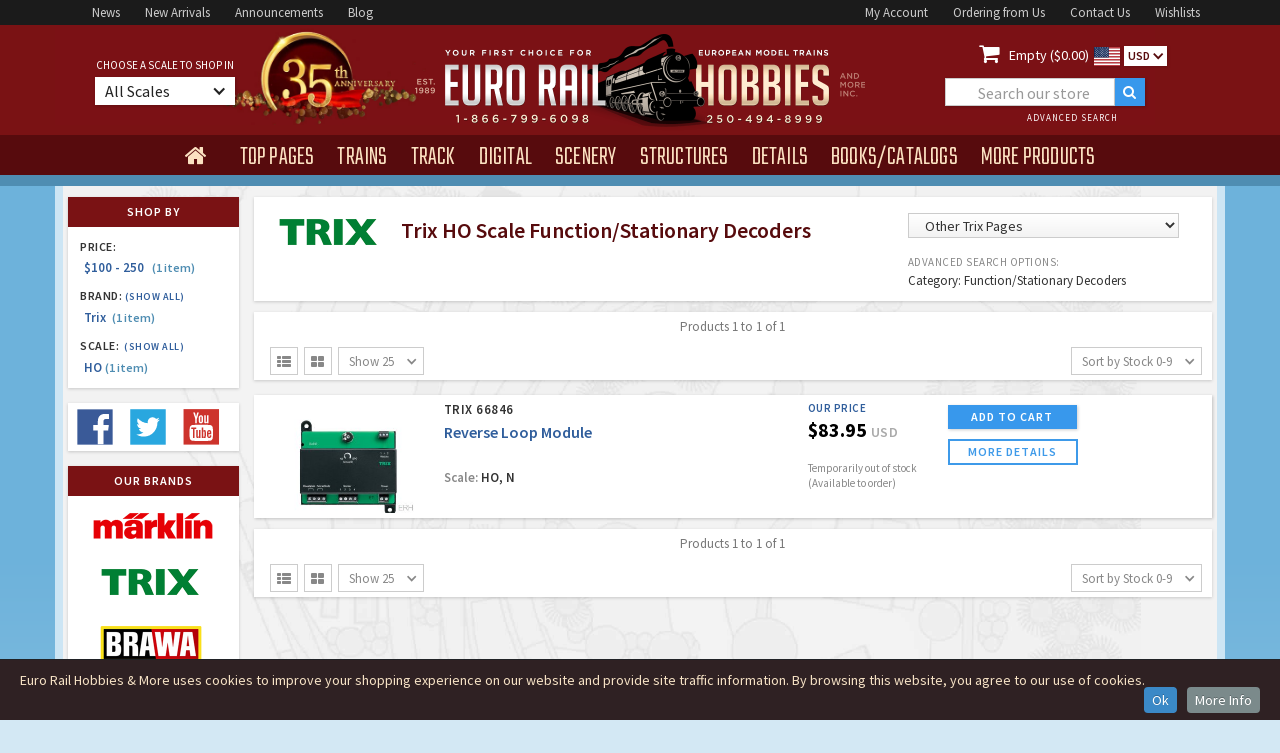

--- FILE ---
content_type: text/html
request_url: https://www.eurorailhobbies.com/products.asp?mn=2&ca=58&sc=HO
body_size: 13565
content:


<!DOCTYPE html>


<html>
<head>
  <meta charset="utf-8">
  <title>Trix HO Scale Function/Stationary Decoders</title>
  <meta content="INDEX,FOLLOW" name="robots" />
  <meta property="og:title" content="Trix HO Scale Function/Stationary Decoders">
  <meta name="viewport" content="width=device-width, initial-scale=1">
  <link rel="shortcut icon" type="image/x-icon" href="/images/erh-2016-favico_image.gif">
  <link rel="apple-touch-icon" href="/images/erh-2016-webclip_image.gif">
  <link rel="stylesheet" type="text/css" href="/css/normalize.css">
  <link rel="stylesheet" type="text/css" href="/css/webflow.css">
  <link rel="stylesheet" type="text/css" href="/css/euro-rail-hobbies-more.webflow.css">
  <link rel="stylesheet" type="text/css" href="/css/jquery-ui.css">

<!-- Google Tag Manager -->
<script>(function(w,d,s,l,i){w[l]=w[l]||[];w[l].push({'gtm.start':
new Date().getTime(),event:'gtm.js'});var f=d.getElementsByTagName(s)[0],
j=d.createElement(s),dl=l!='dataLayer'?'&l='+l:'';j.async=true;j.src=
'https://www.googletagmanager.com/gtm.js?id='+i+dl;f.parentNode.insertBefore(j,f);
})(window,document,'script','dataLayer','GTM-M7P77JF');</script>
<!-- End Google Tag Manager -->

<script src="https://ajax.googleapis.com/ajax/libs/webfont/1.5.18/webfont.js" ></script>
 <script>
    WebFont.load({
      google: {
        families: ["Teko:300,regular,500","Source Sans Pro:200,300,regular,600,700"]
      }
    });
</script>

<script>(function(w,d,t,r,u){var f,n,i;w[u]=w[u]||[],f=function(){var o={ti:"97190383", enableAutoSpaTracking: true};o.q=w[u],w[u]=new UET(o),w[u].push("pageLoad")},n=d.createElement(t),n.src=r,n.async=1,n.onload=n.onreadystatechange=function(){var s=this.readyState;s&&s!=="loaded"&&s!=="complete"||(f(),n.onload=n.onreadystatechange=null)},i=d.getElementsByTagName(t)[0],i.parentNode.insertBefore(n,i)})(window,document,"script","//bat.bing.com/bat.js","uetq");</script>


  <link rel="shortcut icon" type="image/x-icon" href="/images/erh-2016-favico_image.gif">
  <link rel="apple-touch-icon" href="/images/erh-2016-webclip_image.gif">
  <style type="text/css">
	#finderalert {
	font-size: 12px;
	line-height: 14px;
	font-weight: 600;
	color: #dd0000;
	display:none;
	padding:0 0 5px 0;
	margin:0px 15px 9px 15px;
	}
	
	.faceted-nav-showall-link {
	  color: #305e9c;
	  font-size: 10px;
	  font-weight: 600;
	  letter-spacing: 0.5px;
	  text-decoration:none;
	}
	
	.breadcrumb {
		display: inline;
		font-size: 11px;
		color: #0054a6;
		font-weight: 400;
	}
	
	.shand {
		border: 1px solid #6db2db;
		background-color: #fafafa;
		font-size: 12px;
		line-height:18px;
		color: #444;
		font-weight: 400;
		padding:8px;
	}
	
	div.ui-tooltip {
    min-width: 250px;
	}	
	
	strong {font-weight: 600;font-style: normal;}
	  
    @media screen and (min-width: 1200px) {
        .w-container {
          max-width: 1170px;
        }
        .erh-nav-dropdown-toogle {
	        margin-right: 0px;
			margin-bottom: 0px;
			padding: 12px 15px 7px 15px;
		}
		 .era-nav-dropdown-text {
		 font-size: 28px;
		 letter-spacing: 0px;
      	}
      	.nav2-centerblock {
	  	width: 480px;
	  	}
	  	.nav2-leftblock {
	  	width: 340px;
	  	}
	  	.nav2-rightblock {
	  	width: 340px;
	  	}
	  	.era-searchbox1 {
		width: 200px;
		margin-left:25px;
  		}
  		.erh-brand-banner-image {
  		height: 256px;
  		}
  		.erh-navmenu { height:40px;}
    }
 
  @media (max-width: 479px) { .erh-navmenu { height:auto;} }
  </style>
<link rel="stylesheet" type="text/css" href="/css/euro-rail-hobbies-more.webflow.css?v=1.7">
<link rel="stylesheet" href="/js/CookieInfo/css/default.css">

<!-- Google tag (gtag.js) -->
<script async src="https://www.googletagmanager.com/gtag/js?id=AW-1072394777"></script>
<script>
  window.dataLayer = window.dataLayer || [];
  function gtag(){dataLayer.push(arguments);}
  gtag('js', new Date());

  gtag('config', 'AW-1072394777');
</script>

<script>
  gtag('config', 'AW-1072394777/TOd1CMT_6s8aEJnkrf8D', {
    'phone_conversion_number': '1-866-799-6098'
  });
</script>

</head>
<body class="body-erh">
<!-- Google Tag Manager (noscript) -->
<noscript><iframe src="https://www.googletagmanager.com/ns.html?id=GTM-M7P77JF"
height="0" width="0" style="display:none;visibility:hidden"></iframe></noscript>
<!-- End Google Tag Manager (noscript) -->
  <div class="w-section nav1-bar">
    <div class="w-container nav1-container">
      <div class="nav1-leftblock"><a href="/news.asp" class="nav1-link">News</a><a href="/arrivals.asp" class="nav1-link">New&nbsp;Arrivals</a><a href="/newitems.asp" class="nav1-link">Announcements</a><a target="_blank" rel="nofollow noopener noreferrer"  href="http://blog.eurorailhobbies.com" class="nav1-link">Blog</a>
      </div>
      <div class="nav1-rightblock"><a href="/account-login.asp" class="nav1-link">My&nbsp;Account</a><a href="/ordering.asp" class="nav1-link">Ordering&nbsp;from&nbsp;Us</a><a href="/contactus.asp" class="nav1-link">Contact&nbsp;Us</a><a href="/wishlist-start.asp" class="nav1-link">Wishlists</a>
      </div>
    </div>
  </div>
  <div class="w-section nav2-bar">
    <div class="w-container nav2-container a-35">
      <div class="nav2-leftblock">
          <div class="nav2-leftblock-content">
              <div class="era-choose-label">choose a scale to shop in</div>
                <div data-delay="0" data-hover="1" class="w-dropdown erh-choose-dropdown">
                  <div class="w-dropdown-toggle erh-choose-dropdown-toggle">
                    <div class="erh-choose-dropdown-text">All Scales</div>
                    <div class="w-icon-dropdown-toggle erh-choose-icon"></div>
                  </div>
                  <nav data-ix="dropdown-animation" class="w-dropdown-list erh-choose-dropdown-list">
                    <div class="erg-scale-trigger"><a rel="nofollow" href="/products.asp?mn=2&ca=58&sc=HO&selectscale=All" class="erh-scale-link scaletop">Show all Scale Products</a></div>
                    <div class="erg-scale-trigger"><a rel="nofollow" href="/products.asp?mn=2&ca=58&sc=HO&selectscale=Z" class="erh-scale-link">Z Scale</a><div class="erh-icon-div"><img width="11" src="/images/erh-ice-icon.svg" class="erh-scale-icon" alt="Z Scale"></div><div class="erh-scale-icontext">1/220</div></div>
                    <div class="erg-scale-trigger"><a rel="nofollow" href="/products.asp?mn=2&ca=58&sc=HO&selectscale=N" class="erh-scale-link">N Scale</a><div class="erh-icon-div"><img width="13" src="/images/erh-ice-icon.svg" class="erh-scale-icon" alt="N Scale"></div><div class="erh-scale-icontext">1/160</div></div>
                    <div class="erg-scale-trigger"><a rel="nofollow" href="/products.asp?mn=2&ca=58&sc=HO&selectscale=TT" class="erh-scale-link">TT Scale</a><div class="erh-icon-div"><img width="15" src="/images/erh-ice-icon.svg" class="erh-scale-icon" alt="TT Scale"></div><div class="erh-scale-icontext">1/120</div></div>
                    <div class="erg-scale-trigger"><a rel="nofollow" href="/products.asp?mn=2&ca=58&sc=HO&selectscale=HO" class="erh-scale-link">HO Scale</a><div class="erh-icon-div"><img width="18" src="/images/erh-ice-icon.svg" class="erh-scale-icon" alt="HO Scale"></div><div class="erh-scale-icontext">1/87</div></div>
                    <div class="erg-scale-trigger"><a rel="nofollow" href="/products.asp?mn=2&ca=58&sc=HO&selectscale=O" class="erh-scale-link">O Scale</a><div class="erh-icon-div"><img width="22" src="/images/erh-ice-icon.svg" class="erh-scale-icon" alt="O Scale"></div><div class="erh-scale-icontext">1/45</div></div>
                    <div class="erg-scale-trigger"><a rel="nofollow" href="/products.asp?mn=2&ca=58&sc=HO&selectscale=G" class="erh-scale-link">G Scale</a><div class="erh-icon-div"><img width="25" src="/images/erh-ice-icon.svg" class="erh-scale-icon" alt="G Scale"></div><div class="erh-scale-icontext">1/22.5</div></div>
                    <div class="erg-scale-trigger"><a rel="nofollow" href="/products.asp?mn=2&ca=58&sc=HO&selectscale=1" class="erh-scale-link">1-Gauge</a><div class="erh-icon-div"><img width="25" src="/images/erh-ice-icon.svg" class="erh-scale-icon" alt="1 Gauge"></div><div class="erh-scale-icontext">1/32</div></div>
   
                    <div class="erg-scale-trigger"><a rel="nofollow" href="/products.asp?mn=2&ca=58&sc=HO&selectscale=HOe" class="erh-scale-link scaletop">HOe Narrow Gauge</a></div>
                    <div class="erg-scale-trigger"><a rel="nofollow" href="/products.asp?mn=2&ca=58&sc=HO&selectscale=HOm" class="erh-scale-link scaletop">HOm Narrow Gauge</a></div>
                    <div class="erg-scale-trigger"><a rel="nofollow" href="/products.asp?mn=2&ca=58&sc=HO&selectscale=Om" class="erh-scale-link scaletop">Om Narrow Gauge</a></div>
                  </nav>
                </div>
          </div>
      </div>
      <div class="nav2-centerblock"><a href="/index.asp"><img width="371" src="/images/erh_head_logo900.png" class="erg-head-logo" alt="Euro Rail Hobbies & More"></a>
      </div>
      <div class="w-clearfix nav2-rightblock">
        <div class="erh-cart-block"><a rel="nofollow" href="/cart.asp" class="erh-cart-icon"></a>
          <div class="erh-cart-text"><a rel="nofollow" href="/cart.asp" style="color:#fff;text-decoration: none;"> Empty ($0.00)</div><img width="26" src="/images/us.svg" class="currency-icon" alt="US Dollars">
					
					</a>
          <div data-delay="0" class="w-dropdown currency-dropdown">
            <div class="w-dropdown-toggle currency-dropdown-toggle">
              <div class="currency-dropdown-text">USD</div>
              <div class="w-icon-dropdown-toggle currency-dropdown-icon"></div>
            </div>
            <nav class="w-dropdown-list currency-dropdown-list">
	            
	            	<a rel="nofollow" href="/products.asp?mn=2&ca=58&sc=HO&selectcurr=USA" class="w-dropdown-link currency-dropdown-link usd">USD</a>
	            	<a rel="nofollow" href="/products.asp?mn=2&ca=58&sc=HO&selectcurr=CDN" class="w-dropdown-link currency-dropdown-link cdn">CDN</a>
	            
            </nav>
          </div>
        </div>
        <div class="w-form erh-formwrapper1">
          <form action="/products.asp" method="get" id="erh-search" name="erh-search" data-name="ERH Product Search" method="post" class="w-clearfix erh-searchform1">
            <input id="erh_find" type="text" placeholder="Search our store" name="erh_find" data-name="erh_find" class="w-input era-searchbox1" maxlength="30">
            <input type="submit" value=""  class="w-button erh-searchbutton">
            <input type="hidden" name="SO" id="SO" value="5">
            <a href="/advancedsearch.asp" class="w-inline-block erh-header-advanced">
              <div class="erh-header-advanced-text">advanced search</div>
            </a>
          </form>
        </div>
      </div>
    </div>
  </div>
  <div data-collapse="small" data-animation="default" data-duration="600" data-contain="1" class="w-nav nav4-bar">
    <div class="w-container erh-nav-container">
      <nav role="navigation" class="w-nav-menu erh-navmenu" style="visibility: hidden;"><a href="/index.asp" class="w-nav-link erh-nav-home" ></a>
        <div data-delay="350" data-hover="1" class="w-dropdown erh-nav-dropdown" >
          <div class="w-dropdown-toggle erh-nav-dropdown-toogle">
            <div class="era-nav-dropdown-text" style="display: none;" >top pages</div>
          </div>
          <nav data-ix="dropdown-animation" class="w-dropdown-list erh-menu-dropdown"  ><a href="/arrivals.asp" class="w-dropdown-link erh-dropdown-link dd-link-w-help">New Product Arrivals</a>
            <div class="erh-menu-helptext">Check out the latest products to arrive in our store - always in-stock and ready to ship!</div><a href="/newitems.asp" class="w-dropdown-link erh-dropdown-link dd-link-w-help">Product Announcements</a>
            <div class="erh-menu-helptext">Find all the recent new item announcements from the top manufacturers here.</div><a href="/products.asp?sa=1" class="w-dropdown-link erh-dropdown-link dd-link-w-help">Sale &amp; Clearance Products</a><div class="erh-menu-helptext">Great discounts &amp; clear-outs!</div><a href="/preowned.asp" class="w-dropdown-link erh-dropdown-link dd-link-w-help">Pre-Owned &amp; Collectibles</a><div class="erh-menu-helptext">High Quality 2nd Hand/Used Products</div>
            <a href="/news.asp" class="w-dropdown-link erh-dropdown-link dd-link-w-help">Latest News &amp; Updates</a>
            <div class="erh-menu-helptext">Stay up to date on sales, new products and everything else.</div><a href="/gallery.asp" class="w-dropdown-link erh-dropdown-link">ERH Photo Gallery</a><div class="erh-menu-helptext">Layouts &amp; Shows</div><a target="_blank" rel="nofollow noopener noreferrer"  href="http://blog.eurorailhobbies.com" class="w-dropdown-link erh-dropdown-link">ERH Blog</a>
          </nav>
        </div>
        <div data-delay="350" data-hover="1" class="w-dropdown erh-nav-dropdown" >
          <div class="w-dropdown-toggle erh-nav-dropdown-toogle">
            <div class="era-nav-dropdown-text" style="display: none;">trains</div>
          </div>
          <nav data-ix="dropdown-animation" class="w-dropdown-list erh-menu-dropdown" >
            <div class="erh-menu-trains-box" >
              <div class="erh-menu-trains-ac-box">
                <div class="erh-menu-trains-ac-box-title">for Marklin AC</div><a href="/products.asp?CA=4" class="erh-menu-trains-box-link ac-link">AC Steam Locomotives</a><a href="/products.asp?CA=5" class="erh-menu-trains-box-link ac-link">AC Electric Locomotives</a><a href="/products.asp?CA=6" class="erh-menu-trains-box-link ac-link">AC Diesel Locomotives</a><a href="/products.asp?CA=78" class="erh-menu-trains-box-link ac-link">AC Railcars</a><a href="/products.asp?CA=54" class="erh-menu-trains-box-link ac-link">AC Train Sets</a><a href="/products.asp?mn=1&CA=14" class="erh-menu-trains-box-link ac-link">Marklin Starter Sets</a><a href="/products.asp?CA=87" class="erh-menu-trains-box-link ac-link">Marklin My World</a>
              </div>
              <div class="erh-menu-trains-dc-box">
                <div class="erh-menu-trains-dc-box-title">for DC 2-Rail</div><a href="/products.asp?CA=1" class="erh-menu-trains-box-link">Steam Locomotives</a><a href="/products.asp?CA=2" class="erh-menu-trains-box-link">Electric&nbsp;Locomotives</a><a href="/products.asp?CA=3" class="erh-menu-trains-box-link">Diesel Locomotives</a><a href="/products.asp?CA=79" class="erh-menu-trains-box-link">Railcars</a><a href="/products.asp?CA=53" class="erh-menu-trains-box-link">Train Sets</a><a href="/products.asp?CA=14" class="erh-menu-trains-box-link">Starter Sets</a>
              </div>
            </div>
            <div class="erh-menu-trains-other-box">
              <div class="erh-menu-trains-dc-box-title">Rolling Stock <span class="erh-menu-trains-subtitle">(for AC and DC)</span>
              </div><a href="/products.asp?CA=8" class="erh-menu-trains-box-link">Freight Cars</a><a href="/products.asp?CA=7" class="erh-menu-trains-box-link">Passenger Cars</a>
              
            </div>
          </nav>
        </div>
        <div data-delay="350" data-hover="1" class="w-dropdown erh-nav-dropdown">
          <div class="w-dropdown-toggle erh-nav-dropdown-toogle">
            <div class="era-nav-dropdown-text" style="display: none;">track</div>
          </div>
          
          <nav data-ix="dropdown-animation" class="w-dropdown-list erh-menu-dropdown" >
			  <a href="/products.asp?CA=9" class="w-dropdown-link erh-dropdown-link">Straight and Curved Track</a><a href="/products.asp?CA=55" class="w-dropdown-link erh-dropdown-link">Turnouts</a><a href="/products.asp?CA=56" class="w-dropdown-link erh-dropdown-link">Special Track (function etc)</a><a href="/products.asp?CA=57" class="w-dropdown-link erh-dropdown-link">Roadbed &amp; Ballast</a><a href="/products.asp?CA=10" class="w-dropdown-link erh-dropdown-link">Signals</a><a href="/products.asp?CA=32" class="w-dropdown-link erh-dropdown-link">Catenary</a>
          </nav>
        </div>
        <div data-delay="0" data-hover="1" class="w-dropdown erh-nav-dropdown">
          <div class="w-dropdown-toggle erh-nav-dropdown-toogle">
            <div class="era-nav-dropdown-text" style="display: none;">digital</div>
          </div>
          <nav data-ix="dropdown-animation" class="w-dropdown-list erh-menu-dropdown" >
			  <a href="/products.asp?CA=12" class="w-dropdown-link erh-dropdown-link">Locomotive Decoders</a><a href="/products.asp?CA=59" class="w-dropdown-link erh-dropdown-link">Command Stations and Expansion</a><a href="/products.asp?CA=58" class="w-dropdown-link erh-dropdown-link">Function/Stationary Decoders</a><a href="/products.asp?CA=61" class="w-dropdown-link erh-dropdown-link">Transformers</a><a href="/products.asp?CA=60" class="w-dropdown-link erh-dropdown-link">Digital Accessories</a>
          </nav>        </div>
        <div data-delay="0" data-hover="1" class="w-dropdown erh-nav-dropdown">
          <div class="w-dropdown-toggle erh-nav-dropdown-toogle">
            <div class="era-nav-dropdown-text" style="display: none;">scenery</div>
          </div>
          <nav data-ix="dropdown-animation" class="w-dropdown-list erh-menu-dropdown" >
			  <a href="/products.asp?CA=92" class="w-dropdown-link erh-dropdown-link">Static Grass &amp; Applicators</a><a href="/products.asp?CA=94" class="w-dropdown-link erh-dropdown-link">Grass Tufts &amp; Strips</a><a href="/products.asp?CA=95" class="w-dropdown-link erh-dropdown-link">Grass &amp; Foliage Mats</a><a href="/products.asp?CA=25" class="w-dropdown-link erh-dropdown-link">Flock &amp; Scatter Material</a><a href="/products.asp?CA=93" class="w-dropdown-link erh-dropdown-link">Trees</a><a href="/products.asp?CA=24" class="w-dropdown-link erh-dropdown-link">Bushes &amp; Detail Plants</a><a href="/products.asp?CA=63" class="w-dropdown-link erh-dropdown-link">Rock and Gravel</a><a href="/products.asp?CA=62" class="w-dropdown-link erh-dropdown-link">Water</a><a href="/products.asp?CA=64" class="w-dropdown-link erh-dropdown-link">Walls and Decor Sheets</a><a href="/products.asp?CA=65" class="w-dropdown-link erh-dropdown-link">Landscape Forming</a><a href="/products.asp?CA=40" class="w-dropdown-link erh-dropdown-link">Roads and Streets</a><a href="/products.asp?CA=39" class="w-dropdown-link erh-dropdown-link">Layouts &amp; Layout Kits</a>
          </nav>
        </div>
        <div data-delay="0" data-hover="1" class="w-dropdown erh-nav-dropdown">
          <div class="w-dropdown-toggle erh-nav-dropdown-toogle">
            <div class="era-nav-dropdown-text" style="display: none;">structures</div>
          </div>
          <nav data-ix="dropdown-animation" class="w-dropdown-list erh-menu-dropdown" >
			  <a href="/products.asp?CA=16" class="w-dropdown-link erh-dropdown-link">Stations and Platforms</a><a href="/products.asp?CA=17" class="w-dropdown-link erh-dropdown-link">Railway Buildings</a><a href="/products.asp?CA=18" class="w-dropdown-link erh-dropdown-link">Industry (factories etc)</a><a href="/products.asp?CA=19" class="w-dropdown-link erh-dropdown-link">Commerce (shops etc)</a><a href="/products.asp?CA=35" class="w-dropdown-link erh-dropdown-link">Churches and Landmarks</a><a href="/products.asp?CA=20" class="w-dropdown-link erh-dropdown-link">Farm and Country Buildings</a><a href="/products.asp?CA=21" class="w-dropdown-link erh-dropdown-link">Town and Village Buildings</a><a href="/products.asp?CA=22" class="w-dropdown-link erh-dropdown-link">City Buildings</a><a href="/products.asp?CA=23" class="w-dropdown-link erh-dropdown-link">Tunnels and Bridges</a><a href="/products.asp?CA=27" class="w-dropdown-link erh-dropdown-link">Circus</a><a href="/products.asp?CA=28" class="w-dropdown-link erh-dropdown-link">Military</a>
          </nav>
        </div>
        <div data-delay="0" data-hover="1" class="w-dropdown erh-nav-dropdown">
          <div class="w-dropdown-toggle erh-nav-dropdown-toogle">
            <div class="era-nav-dropdown-text" style="display: none;">details</div>
          </div>
          <nav data-ix="dropdown-animation" class="w-dropdown-list erh-menu-dropdown" >
			  <a href="/products.asp?CA=11" class="w-dropdown-link erh-dropdown-link">Lights</a><a href="/products.asp?CA=29" class="w-dropdown-link erh-dropdown-link">Figures and Animals</a><a href="/products.asp?CA=30" class="w-dropdown-link erh-dropdown-link">Automobiles</a><a href="/products.asp?CA=69" class="w-dropdown-link erh-dropdown-link">Military Figures</a><a href="/products.asp?CA=70" class="w-dropdown-link erh-dropdown-link">Trucks Buses and Misc Vehicles</a><a href="/products.asp?CA=71" class="w-dropdown-link erh-dropdown-link">Military Vehicles</a><a href="/products.asp?CA=72" class="w-dropdown-link erh-dropdown-link">Scenes and Dioramas</a><a href="/products.asp?CA=73" class="w-dropdown-link erh-dropdown-link">Backgrounds</a><a href="/products.asp?CA=31" class="w-dropdown-link erh-dropdown-link">Scenery Details</a><a href="/products.asp?CA=26" class="w-dropdown-link erh-dropdown-link">Freight Loads</a><a href="/products.asp?CA=91" class="w-dropdown-link erh-dropdown-link">Ships and Boats</a><a href="/products.asp?CA=85" class="w-dropdown-link erh-dropdown-link">Faller Car System</a><a href="/products.asp?CA=97" class="w-dropdown-link erh-dropdown-link">Viessmann CarMotion</a>
          </nav>
        </div>
        <div data-delay="0" data-hover="1" class="w-dropdown erh-nav-dropdown">
          <div class="w-dropdown-toggle erh-nav-dropdown-toogle">
            <div class="era-nav-dropdown-text" style="display: none;">books/catalogs</div>
          </div>
          <nav data-ix="dropdown-animation" class="w-dropdown-list erh-menu-dropdown" >
			  <a href="/products.asp?CA=44" class="w-dropdown-link erh-dropdown-link">Current Catalogs</a><a href="/products.asp?CA=37" class="w-dropdown-link erh-dropdown-link">Past Catalogs</a><a href="/products.asp?CA=36" class="w-dropdown-link erh-dropdown-link">Books</a><a href="/products.asp?CA=74" class="w-dropdown-link erh-dropdown-link">Video and DVDs</a><a href="/products.asp?CA=75" class="w-dropdown-link erh-dropdown-link">Magazines</a>
          </nav>
        </div>
        <div data-delay="150" data-hover="1" class="w-dropdown erh-nav-dropdown">
          <div class="w-dropdown-toggle erh-nav-dropdown-toogle">
            <div class="era-nav-dropdown-text" style="display: none;">more products</div>
          </div>
          <nav data-ix="dropdown-animation" class="w-dropdown-list erh-menu-dropdown" >
			  <a href="/products.asp?CA=13" class="w-dropdown-link erh-dropdown-link">Electronics</a><a href="/products.asp?CA=41" class="w-dropdown-link erh-dropdown-link">Art Prints</a><a href="/products.asp?CA=77" class="w-dropdown-link erh-dropdown-link">Tools and Supplies</a><a href="/products.asp?CA=38" class="w-dropdown-link erh-dropdown-link">Marklin Tinplate and Special Issues</a><a href="/products.asp?CA=67" class="w-dropdown-link erh-dropdown-link">Glue and Paint</a><a href="/products.asp?CA=76" class="w-dropdown-link erh-dropdown-link">Parts and Details</a><a href="/products.asp?CA=15" class="w-dropdown-link erh-dropdown-link">Misc. Accessories</a><a href="/products.asp?CA=96" class="w-dropdown-link erh-dropdown-link">Schuco Collectibles</a>
				<a href="/products.asp?erh_find=gift+certificate" class="w-dropdown-link erh-dropdown-link">Gift Certificates</a>
        <a href="/preowned.asp" class="w-dropdown-link erh-dropdown-link">Pre-Owned Trains & Collectibles</a>
	          </nav>
        </div>
      </nav>
      <div class="w-nav-button erg-nav-mobile-button">
        <div class="w-icon-nav-menu erh-nav-mobile-icon"></div>
      </div>
    </div>
  </div>
  <div class="w-section nav5-bar"></div>
  
  <div class="w-section main-section">
    <div class="w-container main-container">
      <div class="w-row main-container-row">
        <div class="w-col w-col-2 main-container-leftcol">
		
		  <div class="main-container-box product-finder">
            <div class="main-container-box-header">shop by</div>
            <div class="faceted-nav-block">
	    
              <div class="faceted-nav-head">price:</div>
              <a rel="nofollow" href="/products.asp?mn=2&amp;ca=58&amp;sc=HO&amp;pr=2" class="faceted-nav-item">$100 - 250 &nbsp;<span class="faceted-nav-count"> (1&nbsp;item)</span></a>      
              <div class="faceted-nav-head">brand: <span class="faceted-nav-showall"><a class="faceted-nav-showall-link" rel="nofollow" href="/products.asp?ca=58&amp;sc=HO">(Show all)</a></span></div>
		      <a rel="nofollow" href="/products.asp?ca=58&amp;sc=HO&amp;mn=2" class="faceted-nav-item">Trix &nbsp;<span class="faceted-nav-count">(1&nbsp;item)</span></a>
        
              <div class="faceted-nav-head">scale:&nbsp; <span class="faceted-nav-showall"><a class="faceted-nav-showall-link" rel="nofollow" href="/products.asp?mn=2&amp;ca=58&amp;sc=All">(Show all)</a></span></div>
                       
			  <a rel="nofollow" href="/products.asp?mn=2&amp;ca=58&amp;sc=HO" class="faceted-nav-item">HO&nbsp;<span class="faceted-nav-count">(1&nbsp;item)</span></a>
              
            </div>
          </div>

 <div class="main-container-box product-finder">
          <a target="_blank" rel="nofollow noopener noreferrer"  href="http://www.facebook.com/pages/Euro-Rail-Hobbies-More-Inc/217705751577391" class="w-inline-block erh-social-icon"><img width="40" src="/images/facebook.svg" alt="Facebook"></a>
          <a target="_blank" rel="nofollow noopener noreferrer"  href="http://www.twitter.com/eurorailhobbies" class="w-inline-block erh-social-icon"><img width="40" src="/images/twitter.svg" alt="Twitter"></a>
          <a target="_blank" rel="nofollow noopener noreferrer"  href="http://www.youtube.com/user/eurorailhobbies" class="w-inline-block erh-social-icon"><img width="40" src="/images/youtube.svg" alt="Youtube"></a>
</div>	          <div class="main-container-box brand-stack">
            <div class="main-container-box-header">our brands</div>
            <a href="/marklin.asp" 		class="w-inline-block erh-brand-logo"></a>
            <a href="/trix.asp" 			class="w-inline-block erh-brand-logo trix"></a>
            <a href="/brawa.asp" 		class="w-inline-block erh-brand-logo brawa"></a>
            <a href="/roco.asp" 			class="w-inline-block erh-brand-logo roco"></a>
            <a href="/fleischmann.asp" 	class="w-inline-block erh-brand-logo fleischmann"></a>
            <a href="/bemo.asp" 			class="w-inline-block erh-brand-logo bemo"></a>
            <a href="/piko.asp" 			class="w-inline-block erh-brand-logo piko"></a>
            <a href="/lgb.asp"			class="w-inline-block erh-brand-logo lgb"></a>
            <a href="/km1.asp"			class="w-inline-block erh-brand-logo km1"></a>
            <a href="/lenz.asp"			class="w-inline-block erh-brand-logo lenz"></a>
            <a href="/faller.asp"		class="w-inline-block erh-brand-logo faller"></a>
            <a href="/pola.asp"			class="w-inline-block erh-brand-logo polag"></a>
            <a href="/vollmer.asp"		class="w-inline-block erh-brand-logo vollmer"></a>
            <a href="/kibri.asp"			class="w-inline-block erh-brand-logo kibri"></a>
            <a href="/artitec.asp"		class="w-inline-block erh-brand-logo artitec"></a>
            <a href="/stangel.asp"		class="w-inline-block erh-brand-logo stangel"></a>
            <a href="/mbz.asp"			class="w-inline-block erh-brand-logo mbz"></a>
            <a href="/preiser.asp"		class="w-inline-block erh-brand-logo preiser"></a>
            <a href="/noch.asp"			class="w-inline-block erh-brand-logo noch"></a>
            <a href="/silhouette.asp"	class="w-inline-block erh-brand-logo silhouette"></a>
            <a href="/heki.asp"			class="w-inline-block erh-brand-logo heki"></a>
            <a href="/busch.asp"			class="w-inline-block erh-brand-logo busch"></a>
            <a href="/brekina.asp"		class="w-inline-block erh-brand-logo brekina"></a>
            <a href="/esu.asp"			class="w-inline-block erh-brand-logo esu"></a>
            <a href="/viessmann.asp"		class="w-inline-block erh-brand-logo viessmann"></a>
            <a href="/sommerfeldt.asp"	class="w-inline-block erh-brand-logo sommerfeldt"></a>
            <a href="/art.asp"			class="w-inline-block erh-brand-logo bomhard"></a>
            <a href="/schuco.asp"		class="w-inline-block erh-brand-logo schuco"></a>
            <a href="/preowned.asp"		class="w-inline-block erh-brand-logo preowned"></a>
          </div>
          <div class="main-container-box brand-stacktext">
            <div class="main-container-box-header">our brands</div>
            <a href="/marklin.asp" 		class="w-inline-block erh-brand-logotext">Marklin</a>
            <a href="/trix.asp" 			class="w-inline-block erh-brand-logotext trix">Trix</a>
            <a href="/brawa.asp" 		class="w-inline-block erh-brand-logotext brawa">Brawa</a>
            <a href="/roco.asp" 			class="w-inline-block erh-brand-logotext roco">Roco</a>
            <a href="/fleischmann.asp" 	class="w-inline-block erh-brand-logotext fleischmann">Fleischmann</a>
            <a href="/bemo.asp" 			class="w-inline-block erh-brand-logotext bemo">Bemo</a>
            <a href="/piko.asp" 			class="w-inline-block erh-brand-logotext piko">Piko</a>
            <a href="/lgb.asp"			class="w-inline-block erh-brand-logotext lgb">LGB</a>
            <a href="/km1.asp"			class="w-inline-block erh-brand-logotext km1">KM1</a>
            <a href="/lenz.asp"			class="w-inline-block erh-brand-logotext lenz">Lenz</a>
            <a href="/faller.asp"		class="w-inline-block erh-brand-logotext faller">Faller</a>
            <a href="/pola.asp"			class="w-inline-block erh-brand-logotext polag">Pola</a>
            <a href="/vollmer.asp"		class="w-inline-block erh-brand-logotext vollmer">Vollmer</a>
            <a href="/kibri.asp"			class="w-inline-block erh-brand-logotext kibri">Kibri</a>
            <a href="/artitec.asp"		class="w-inline-block erh-brand-logotext artitec">Artitec</a>
            <a href="/stangel.asp"		class="w-inline-block erh-brand-logotext stangel">Stangel</a>
            <a href="/mbz.asp"			class="w-inline-block erh-brand-logotext mbz">MBZ</a>
            <a href="/preiser.asp"		class="w-inline-block erh-brand-logotext preiser">Preiser</a>
            <a href="/noch.asp"			class="w-inline-block erh-brand-logotext noch">Noch</a>
            <a href="/silhouette.asp"	class="w-inline-block erh-brand-logotext noch">Silhouette</a>
            <a href="/heki.asp"			class="w-inline-block erh-brand-logotext heki">Heki</a>
            <a href="/busch.asp"			class="w-inline-block erh-brand-logotext busch">Busch</a>
            <a href="/brekina.asp"		class="w-inline-block erh-brand-logotext brekina">Brekina</a>
            <a href="/esu.asp"			class="w-inline-block erh-brand-logotext esu">ESU</a>
            <a href="/viessmann.asp"		class="w-inline-block erh-brand-logotext viessmann">Viessmann</a>
            <a href="/sommerfeldt.asp"	class="w-inline-block erh-brand-logotext sommerfeldt">Sommerfeldt</a>
            <a href="/art.asp"			class="w-inline-block erh-brand-logotext bomhard">Art Prints</a>
            <a href="/schuco.asp"		class="w-inline-block erh-brand-logotext carrera">Schuco</a>
            <a href="/preowned.asp"		class="w-inline-block erh-brand-logotext carrera">Pre-Owned & Collectible</a>
          </div>
        </div>
		  



		<div class="w-col w-col-10 w-col-medium-10 main-container-rightcol">
			
			
			
		    <div class="main-container-box _5bottommargin">

			    
			    
		            <div class="w-row">
		              <div class="w-col w-col-8">
		                <div class="erh-list-leftcol-block">
		                  <h1 class="erh-h2" style="line-height: 26px;margin-top:10px;font-size:22px;" ><a href="#" style="vertical-align:middle;" class='w-inline-block erh-brand-logo trix' alt='Trix'></a>&nbsp;&nbsp;Trix HO Scale Function/Stationary Decoders</h1>
		                </div>
		              </div>
		              <div class="w-col w-col-4">
		                

<form action="#">
									<fieldset>
									
									<select onChange="ERH_jumpMenu('parent',this,0)" class="w-select brand-pageselect" style="padding-top:0px;">
<option value="#" selected>Other Trix Pages</option> 
<option value="#">------------------------------------------------</option>
<option value="trix.asp">Trix Main Page</option>
<option value="#">------------------------------------------------</option>
<option value='/products.asp?mn=2&ca=1&sc=HO'> HO Steam Locomotives</option>
<option value='/products.asp?mn=2&ca=2&sc=HO'> HO Electric Locomotives</option>
<option value='/products.asp?mn=2&ca=3&sc=HO'> HO Diesel Locomotives</option>
<option value='/products.asp?mn=2&ca=53&sc=HO'> HO Train Sets</option>
<option value='/products.asp?mn=2&ca=79&sc=HO'> HO Railcars</option>
<option value='/products.asp?mn=2&ca=8&sc=HO'> HO Freight Cars</option>
<option value='/products.asp?mn=2&ca=7&sc=HO'> HO Passenger Cars</option>
<option value='/products.asp?mn=2&ca=14&sc=HO'> HO Starter Sets</option>
<option value='/products.asp?mn=2&ca=9&sc=HO'> HO Straight and Curved Track</option>
<option value='/products.asp?mn=2&ca=55&sc=HO'> HO Turnouts</option>
<option value='/products.asp?mn=2&ca=56&sc=HO'> HO Special Track (function etc)</option>
<option value='/products.asp?mn=2&ca=12&sc=HO'> HO Locomotive Decoders</option>
<option value='/products.asp?mn=2&ca=58&sc=HO'> HO Function/Stationary Decoders</option>
<option value='/products.asp?mn=2&ca=61&sc=HO'> HO Transformers</option>
<option value='/products.asp?mn=2&ca=17&sc=HO'> HO Railway Buildings</option>
<option value='/products.asp?mn=2&ca=18&sc=HO'> HO Industry (factories etc)</option>
<option value='/products.asp?mn=2&ca=30&sc=HO'> HO Automobiles</option>
<option value='/products.asp?mn=2&ca=70&sc=HO'> HO Trucks Buses and Misc Vehicles</option>
<option value='/products.asp?mn=2&ca=36&sc=HO'> HO Books</option>
<option value='/products.asp?mn=2&ca=13&sc=HO'> HO Electronics</option>
<option value='/products.asp?mn=2&ca=15&sc=HO'> HO Misc. Accessories</option>
<option value='/products.asp?mn=2&ca=59&sc=HO'> HO Command Stations and Expansion</option>
<option value="#">------------------------------------------------</option>
<option value='/products.asp?mn=2&ca=1&sc=N'> N Steam Locomotives</option>
<option value='/products.asp?mn=2&ca=2&sc=N'> N Electric Locomotives</option>
<option value='/products.asp?mn=2&ca=3&sc=N'> N Diesel Locomotives</option>
<option value='/products.asp?mn=2&ca=53&sc=N'> N Train Sets</option>
<option value='/products.asp?mn=2&ca=79&sc=N'> N Railcars</option>
<option value='/products.asp?mn=2&ca=8&sc=N'> N Freight Cars</option>
<option value='/products.asp?mn=2&ca=7&sc=N'> N Passenger Cars</option>
<option value='/products.asp?mn=2&ca=14&sc=N'> N Starter Sets</option>
<option value='/products.asp?mn=2&ca=9&sc=N'> N Straight and Curved Track</option>
<option value='/products.asp?mn=2&ca=55&sc=N'> N Turnouts</option>
<option value='/products.asp?mn=2&ca=56&sc=N'> N Special Track (function etc)</option>
<option value='/products.asp?mn=2&ca=12&sc=N'> N Locomotive Decoders</option>
<option value='/products.asp?mn=2&ca=39&sc=N'> N Layouts & Layout Kits</option>
<option value='/products.asp?mn=2&ca=13&sc=N'> N Electronics</option>
<option value='/products.asp?mn=2&ca=59&sc=N'> N Command Stations and Expansion</option>
<option value="#">------------------------------------------------</option>
<option value="#">Not all categories may be listed here.</option>
<option value="#">See our main Trix page for a full list</option>
</select>

                                 	
									</fieldset>
								</form>

		

			            	<div class="erh-list-rightcol-block">
								<div class="erh-list-searchoptiontitle">Advanced Search Options:</div>
		                	</div><div class="erh-list-searchoptiontext">
		                Category: Function/Stationary Decoders 
							</div>	
						
		              </div>
		            </div>
		          </div>
		          
		          <div class="w-clearfix main-container-box centerbox">
		            <div class="erh-pagination-itemcount">Products 1 to 1 of 1</div>
		            <div class="w-clearfix erh-list-pagination-block"><a href="#" id="product-list" class="erh-pagination-option floatleft"></a><a href="#" id="product-grid" class="erh-pagination-option floatleft"></a>
		              <div data-delay="0" class="w-dropdown erh-pagination-dropdown">
		                <div class="w-dropdown-toggle erh-pagination-dropdown-toggle">
		                  <div>Show 25</div>
		                  <div class="w-icon-dropdown-toggle erh-list-pagination-dropdown-icon"></div>
		                </div>
		                <nav class="w-dropdown-list erh-pagination-dropdown-list">
			                <a rel="nofollow" href="/products.asp?mn=2&amp;ca=58&amp;sc=HO&RW=10" class="w-dropdown-link erh-pagination-dropdown-list-count">10</a>
			                <a rel="nofollow" href="/products.asp?mn=2&amp;ca=58&amp;sc=HO&RW=25" class="w-dropdown-link erh-pagination-dropdown-list-count">25</a>
			                <a rel="nofollow" href="/products.asp?mn=2&amp;ca=58&amp;sc=HO&RW=50" class="w-dropdown-link erh-pagination-dropdown-list-count">50</a>
							<a rel="nofollow" href="/products.asp?mn=2&amp;ca=58&amp;sc=HO&RW=100" class="w-dropdown-link erh-pagination-dropdown-list-count">100</a>
		                </nav>
		              </div>
		            </div>
		            <!--start pagination-->
		            
		            
		            <div class="erh-list-pagination-block middleblock">
			              
		            </div> 
		            <div class="erh-list-pagination-block">
		              <div data-delay="0" class="w-dropdown erh-pagination-dropdown floatright">
		                <div class="w-dropdown-toggle erh-pagination-dropdown-toggle">
		                  <div>Sort by Stock 0-9</div>
		                  <div class="w-icon-dropdown-toggle erh-list-pagination-dropdown-icon"></div>
		                </div>
		                <nav class="w-dropdown-list erh-pagination-dropdown-list">
			                <a rel="nofollow" href="/products.asp?mn=2&amp;ca=58&amp;sc=HO&so=4" class="w-dropdown-link erh-pagination-dropdown-list-sort">In-Stock Products First</a>
			                
			                <a rel="nofollow" href="/products.asp?mn=2&amp;ca=58&amp;sc=HO&so=1" class="w-dropdown-link erh-pagination-dropdown-list-sort">Sort by Stock 0-9</a>
			                <a rel="nofollow" href="/products.asp?mn=2&amp;ca=58&amp;sc=HO&so=1R" class="w-dropdown-link erh-pagination-dropdown-list-sort">Sort by Stock 9-0</a>
			                <a rel="nofollow" href="/products.asp?mn=2&amp;ca=58&amp;sc=HO&so=3" class="w-dropdown-link erh-pagination-dropdown-list-sort">Sort by Price $-$$$</a>
			                <a rel="nofollow" href="/products.asp?mn=2&amp;ca=58&amp;sc=HO&so=3R" class="w-dropdown-link erh-pagination-dropdown-list-sort">Sort by Price $$$-$</a>
			                <a rel="nofollow" href="/products.asp?mn=2&amp;ca=58&amp;sc=HO&so=2" class="w-dropdown-link erh-pagination-dropdown-list-sort">Sort by Title A-Z</a>
			                <a rel="nofollow" href="/products.asp?mn=2&amp;ca=58&amp;sc=HO&so=2R" class="w-dropdown-link erh-pagination-dropdown-list-sort">Sort by Title Z-A</a>
		                </nav>
		              </div>
		            </div>
		          </div>
		          		         
		          <div class="w-clearfix erh-list-product2-block">
		            <div class="erh-list-product2-box1" id="product2" data-tooltip="/item_pics/Trix/300_T66846.jpg">
		              <a href="/Trix/T66846" class="w-inline-block erh-small-product-image-box listpage" style="background-image: url('/item_pics/Trix/300_T66846.jpg');">
		                
		              </a>
		            </div>
		            <div class="erh-list-product2-box2">
		              <h3 class="erh-list-product-data" style="letter-spacing: 0.5px;">TRIX&nbsp;66846</h3>
		              <div class="erh-list-product-title"><a href="/Trix/T66846" class="listpage-title-link">Reverse Loop Module</a></div>
		              <div class="erh-list-product-data datadetails"><span class="greytext">Scale:</span>&nbsp;HO, N &nbsp; &nbsp;</div>
		            </div>
		            <div class="erh-list-product2-34-box">
		              <div class="erh-list-product2-box3">
		                
		                	<div class="erh-list-product-ourprice">our price</div>
							<div class="erh-list-product-price">
								$83.95 
									<span class="erh-list-product-cur">
										USD
										<br>
										<span class="erh-list-product-msrp">
											&nbsp;
										</span>
									</span>
							</div>
		                <div class="erh-list-product2-nostock">Temporarily out of stock
							<br>(Available to order)
							</div> 
                    </div>
                     
		              <div id="product-grid" class="erh-list-product2-box4"><a rel="nofollow" href="/cart.asp?add=T66846" class="w-button erh-list-product-addtocart">ADD TO CART</a><a href="/Trix/T66846" class="w-button erh-list-product-moredetails">more details</a></div>
		            </div>
		          </div>
		          
		            
		       <div class="w-clearfix main-container-box centerbox">
		            <div class="erh-pagination-itemcount">Products 1 to 1 of 1</div>
		            <div class="w-clearfix erh-list-pagination-block"><a href="#" id="product-list2" class="erh-pagination-option floatleft"></a><a href="#" id="product-grid2" class="erh-pagination-option floatleft"></a>
		              <div data-delay="0" class="w-dropdown erh-pagination-dropdown">
		                <div class="w-dropdown-toggle erh-pagination-dropdown-toggle">
		                  <div>Show 25</div>
		                  <div class="w-icon-dropdown-toggle erh-list-pagination-dropdown-icon"></div>
		                </div>
		                <nav class="w-dropdown-list erh-pagination-dropdown-list">
			                <a rel="nofollow" href="/products.asp?mn=2&amp;ca=58&amp;sc=HO&RW=10" class="w-dropdown-link erh-pagination-dropdown-list-count">10</a>
			                <a rel="nofollow" href="/products.asp?mn=2&amp;ca=58&amp;sc=HO&RW=25" class="w-dropdown-link erh-pagination-dropdown-list-count">25</a>
			                <a rel="nofollow" href="/products.asp?mn=2&amp;ca=58&amp;sc=HO&RW=50" class="w-dropdown-link erh-pagination-dropdown-list-count">50</a>
							<a rel="nofollow" href="/products.asp?mn=2&amp;ca=58&amp;sc=HO&RW=100" class="w-dropdown-link erh-pagination-dropdown-list-count">100</a>
		                </nav>
		              </div>
		            </div>
		            <!--start pagination-->
		            <div class="erh-list-pagination-block middleblock">
			              
		            </div> 
		            <div class="erh-list-pagination-block">
		              <div data-delay="0" class="w-dropdown erh-pagination-dropdown floatright">
		                <div class="w-dropdown-toggle erh-pagination-dropdown-toggle">
		                  <div>Sort by Stock 0-9</div>
		                  <div class="w-icon-dropdown-toggle erh-list-pagination-dropdown-icon"></div>
		                </div>
		                <nav class="w-dropdown-list erh-pagination-dropdown-list">
			                <a rel="nofollow" href="/products.asp?mn=2&amp;ca=58&amp;sc=HO&so=4" class="w-dropdown-link erh-pagination-dropdown-list-sort">In-Stock Products First</a>
			                
			                <a rel="nofollow" href="/products.asp?mn=2&amp;ca=58&amp;sc=HO&so=1" class="w-dropdown-link erh-pagination-dropdown-list-sort">Sort by Stock 0-9</a>
			                <a rel="nofollow" href="/products.asp?mn=2&amp;ca=58&amp;sc=HO&so=1R" class="w-dropdown-link erh-pagination-dropdown-list-sort">Sort by Stock 9-0</a>
			                <a rel="nofollow" href="/products.asp?mn=2&amp;ca=58&amp;sc=HO&so=3" class="w-dropdown-link erh-pagination-dropdown-list-sort">Sort by Price $-$$$</a>
			                <a rel="nofollow" href="/products.asp?mn=2&amp;ca=58&amp;sc=HO&so=3R" class="w-dropdown-link erh-pagination-dropdown-list-sort">Sort by Price $$$-$</a>
			                <a rel="nofollow" href="/products.asp?mn=2&amp;ca=58&amp;sc=HO&so=2" class="w-dropdown-link erh-pagination-dropdown-list-sort">Sort by Title A-Z</a>
			                <a rel="nofollow" href="/products.asp?mn=2&amp;ca=58&amp;sc=HO&so=2R" class="w-dropdown-link erh-pagination-dropdown-list-sort">Sort by Title Z-A</a>
		                </nav>
		              </div>
		            </div>
					
		    </div>
		</div>
        

		
      </div>
    </div>
  </div>
  <div class="w-section footer">
    <div class="w-container footer-bar">
      <div class="w-row erh-footerbar">
        <div class="w-col w-col-4 erh-footerbar-col1">
          <div class="w-form erh-formwrapper2">
            <form action="/products.asp" method="get" id="erh-search" name="erh-search" data-name="ERH Product Search" method="post" class="w-clearfix erh-searchform2">
              <input id="erh_find" type="text" placeholder="Search our store" name="erh_find" data-name="ERH Product Search" class="w-input erh-searchbox2" maxlength="30">
              <input type="submit" value="?" data-wait="Searching..." wait="Searching..." class="w-button erh-searchbutton2">
              <input type="hidden" name="SO" id="SO" value="5">
            </form>
          </div>
        </div>
        <div class="w-col w-col-4 erh-footerbar-col2">
          <div class="erh-footerbar-centertext">We value your trust. Shop securely &amp; safely from our catalog of over 25,000 products.</div>
        </div>
        <div class="w-col w-col-4 erh-footerbar-col3">
          <div class="erh-footerbar-righttext">US&nbsp;orders shipped from WA
            <br>We&nbsp;ship&nbsp;worldwide!</div>
        </div>
      </div>
    </div>
    <div class="w-container footer-container">
      <div class="footer-header"></div>
      <div class="w-row erh-footer-row">
        <div class="w-col w-col-3 erh-footer-col1">
          <div class="erh-footer-heading">Contact Us</div>
          <p class="erh-footer-p"><span class="era-footer-p-extra">Located in BC's beautiful Okanagan region<br xmlns="http://www.w3.org/1999/xhtml"><span xmlns="http://www.w3.org/1999/xhtml" style="font-weight:600;font-size:16px;">Euro Rail Hobbies &amp; More, Inc</span><br xmlns="http://www.w3.org/1999/xhtml">Summerland, British Columbia,<br xmlns="http://www.w3.org/1999/xhtml">Canada V0H 1Z0<br xmlns="http://www.w3.org/1999/xhtml"><br xmlns="http://www.w3.org/1999/xhtml">Phone: &nbsp;<span xmlns="http://www.w3.org/1999/xhtml" class="erh-footer-lighttext footer-phone">1-250-494-8999</span>
            <br xmlns="http://www.w3.org/1999/xhtml">Toll-Free: &nbsp;<span xmlns="http://www.w3.org/1999/xhtml" class="erh-footer-lighttext footer-phone">1-866-799-6098</span>
          </p>
        </div>
        <div class="w-col w-col-3 erh-footer-col2"> 
          <div class="erh-footer-heading">Email Newsletter</div>
          <p class="erh-footer-p">Sign up to get the latest on sales, new products and more!</p>
<data data-token="3ad9734fc58e2698c35fbd83620832aa" class="mj-w-data" data-apikey="1nQD" data-w-id="bw5" data-lang="en_US" data-base="https://app.mailjet.com" data-width="640" data-height="328" data-statics="statics"></data>
<div class="mj-w-button mj-w-btn" data-token="3ad9734fc58e2698c35fbd83620832aa" style="font-family: Ubuntu, Helvetica; color: white; padding: 0px 25px; background-color: rgb(122, 18, 20); text-align: center; vertical-align: middle; display: inline-block; border-top-left-radius: 3px; border-top-right-radius: 3px; border-bottom-right-radius: 3px; border-bottom-left-radius: 3px;">
    <div style="display: table; height: 45px;">
        <div style="display: table-cell; vertical-align: middle;">
            <div class="mj-w-button-content" style="font-weight:normal;font-family:'Source Sans Pro',Ubuntu, Helvetica;letter-spacing:1px; display: inline-block; text-align: center; font-size: 13px; vertical-align: middle;">SUBSCRIBE NOW!</div>
        </div>
    </div>
</div>
<script type="text/javascript" src="https://app.mailjet.com/statics/js/widget.modal.js"></script>
          <div class="erh-footer-heading" style="margin-top:20px;">Get Social</div>
          <a target="_blank" rel="nofollow noopener noreferrer"  href="http://www.facebook.com/pages/Euro-Rail-Hobbies-More-Inc/217705751577391" class="w-inline-block erh-social-icon"><img width="40" src="/images/facebook.svg" alt="Facebook"></a>
          <a target="_blank" rel="nofollow noopener noreferrer"  href="http://www.twitter.com/eurorailhobbies" class="w-inline-block erh-social-icon"><img width="40" src="/images/twitter.svg" alt="Twitter"></a>
          <a target="_blank" rel="nofollow noopener noreferrer"  href="http://www.youtube.com/user/eurorailhobbies" class="w-inline-block erh-social-icon"><img width="40" src="/images/youtube.svg" alt="Youtube"></a>
          <a target="_blank" rel="nofollow noopener noreferrer"  href="https://www.pinterest.com/eurorailhobbies/" class="w-inline-block erh-social-icon"><img width="40" src="/images/pinterest.svg" alt="Pinterest"></a>
          <p class="erh-footer-p">Follow us on Facebook or Twitter to get notified whenever we post new product arrivals in store or sales!</p>
          </a>
        </div>
        <div class="w-col w-col-3 erh-footer-col3">
          <div class="erh-footer-heading">Help &amp; Support</div>
          <p class="erh-footer-p"><span class="era-footer-p-extra">
	          <a class="erh-footer-link" href="/contactus.asp">Directions to our Store</a><br xmlns="http://www.w3.org/1999/xhtml">
	          <a class="erh-footer-link" href="/ordering.asp">Ordering from Us</a><br xmlns="http://www.w3.org/1999/xhtml">
	          <a href="/account-login.asp" class="erh-footer-link">Your Account &amp; Orders<br xmlns="http://www.w3.org/1999/xhtml"></a>
	          <a href="/cart.asp" class="erh-footer-link">Shopping Cart<br xmlns="http://www.w3.org/1999/xhtml"></a>
	          <a href="/wishlist-start.asp" class="erh-footer-link">Wishlists<br xmlns="http://www.w3.org/1999/xhtml"></a>
          </p>
        </div>
        
        <div class="w-col w-col-3 erh-footer-col4">
          <div class="erh-footer-heading">Fall &amp; Winter Retail Store Hours</div>
          <p class="erh-footer-p"><span class="era-footer-p-extra">Mon-Fri: &nbsp; &nbsp;<span xmlns="http://www.w3.org/1999/xhtml" class="erh-footer-lighttext">9:00am - 4:30pm Pacific</span>
            <br>
        <div class="erh-footer-heading">Fall &amp; Winter Telephone Hours</div>
          <p class="erh-footer-p"><span class="era-footer-p-extra">Mon-Fri: &nbsp; &nbsp;<span xmlns="http://www.w3.org/1999/xhtml" class="erh-footer-lighttext">9:00am - 4:30pm Pacific</span>
            <br>    
            <br>We are closed on Saturdays, Sundays, holidays and most long weekends. Please check our homepage for notices of any special closures.</p><img width="53" src="/images/visa.svg" alt="Visa" class="erh-payment-icon"><img width="53" src="/images/mastercard.svg" alt="Mastercard" class="erh-payment-icon"><img width="53" src="/images/amex.svg" alt="American Express" class="erh-payment-icon">
        </div>
        
      </div>
    </div>
    <div class="w-container erh-footer-copyright">
      <div class="erg-copyright-text">&copy; 1998 to 2025 Euro Rail Hobbies and More, Inc. All Rights Reserved. &nbsp; <a style="color: #777;" href="/privacy.asp">Privacy Policy</a>  </div>
    </div>
  </div>

<script src="https://ajax.googleapis.com/ajax/libs/jquery/1.7.2/jquery.js"></script>
<script type="text/javascript" src="/js/CookieInfo/CookieInfo.min.js"></script>
<script>
    jQuery().cookieInfo();
</script>


  <div></div>


<script type="text/javascript" src="/js/modernizr.js"></script>
<script type="text/javascript" src="https://ajax.googleapis.com/ajax/libs/jquery/2.2.4/jquery.min.js"></script>
<script type="text/javascript" src="/js/webflow.js"></script>
 <!--[if lte IE 9]><script src="https://cdnjs.cloudflare.com/ajax/libs/placeholders/3.0.2/placeholders.min.js"></script><![endif]-->
 <script type="text/javascript" src="../js/jquery-ui.min.js"></script>
 <script type="text/javascript" src="/js/slick/slick.min.js"></script>

 <script>
  gtag('event', 'conversion', {
      'send_to': 'AW-1072394777/7DcwCInd7M8aEJnkrf8D',
      'value': 1.0,
      'currency': 'USD',
      'transaction_id': ''
  });
</script>

 <script>
function ERH_jumpMenu(targ, selObj, restore) {
    eval(targ + ".location='" + selObj.options[selObj.selectedIndex].value + "'");
    if (restore) selObj.selectedIndex = 0
}




$(document).ready(function(){
		

  		$('.erh-slick').slick({
	  		arrows: false,
  			slidesToShow: 3,
  slidesToScroll: 1,
  autoplay: true,
  autoplaySpeed: 3800,
  
  		});

		
		
		$( document ).tooltip({
			delay: 10,
			position: {
            
            my: "left bottom",
            at: "right top+125",
            
            collision: "flip"
        	},
		    items: "[data-tooltip]",
			content: function() {
				var element = $( this );  
				var text = element.text();
				var url = element.attr('data-tooltip');
				return "<img class='map' alt='" + text +
				"' src='" + url + "'>";
		    }
		  });
		  	$(".erh-product-page-tested-block").tooltip({
			delay: 10,
			position: {
            my: "right bottom",
            at: "right top-10"
        	}
		  });
		  $(".erh-product-page-nostock").tooltip({
			delay: 10,
			position: {
            my: "right bottom",
            at: "right top-10"
        	}
		  });
		 
		 $(".erh-navmenu").css("visibility", "visible");
		$(".era-nav-dropdown-text").css("display", "block");
		 
});
</script>

<div style="width:100%;height:100%;"><img src="/images/winter_bkg.jpg" alt="Winter in Germany" /></div>

<script>
	document.body.style.background = "#d3e8f4";
	</script>
<script type="text/javascript" src="../js/jquery-ui.min.js"></script>
<script type="text/javascript" src="../js/js.cookie.js"></script> 
<script>
	
$(document).ready(function(){	
		
	
		$("#product-grid").click(function()  {showgrid(); });
		$("#product-list").click(function()  {showlist(); });
		$("#product-grid2").click(function() {showgrid(); });
		$("#product-list2").click(function() {showlist(); });
		
		if (Cookies.get('erhdis') == null)
		    { showlist(); }
		    else if (Cookies.get('erhdis') == 'g')
		    { showgrid(); }
		    else if (Cookies.get('erhdis') == 'l')
		    { showlist(); }
			else
			{ showlist(); }
		
		$(".erh-list-product2-34-box").css("display", "block");
		$(".erh-list-product2-34-box").css("width", "100%");
			
		function showlist()
		         {
		            $(".erh-list-product2-box1").css("display", "inline-block");
					$(".erh-list-product2-box1").css("width", "180px");
					
					$(".erh-list-product2-box2").css("display", "inline-block");
					$(".erh-list-product2-box2").css("width", "38%");
					
					document.querySelector('style').textContent += "@media screen and (max-width:1200px) { .erh-list-product2-34-box { width:280px; } }";
					
					$(".erh-list-product2-block").css("display", "block");
					$(".erh-list-product2-block").css("width", "auto");
					
					$(".erh-small-product-image-box").css("width", "165px");
					$(".erh-small-product-image-box").css("height", "110px");
					Cookies.set('erhdis', 'l');
		}     
		    
		function showgrid()
		         {
		            $(".erh-list-product2-box1").css("display", "block");
					$(".erh-list-product2-box1").css("width", "100%");
					
					$(".erh-list-product2-box2").css("display", "block");
					$(".erh-list-product2-box2").css("width", "100%");
					
					$(".erh-list-product2-34-box").css("display", "block");
					$(".erh-list-product2-34-box").css("width", "100%");
					
					$(".erh-list-product2-block").css("display", "inline-block");
					$(".erh-list-product2-block").css("width", "220px");
					
					$(".erh-small-product-image-box").css("width", "200px");
					$(".erh-small-product-image-box").css("height", "134px");
					Cookies.set('erhdis', 'g');
		} 
});

</script>



</body>
</html>






--- FILE ---
content_type: image/svg+xml
request_url: https://www.eurorailhobbies.com/images/amex.svg
body_size: 4412
content:
<?xml version="1.0" encoding="UTF-8" standalone="no"?>
<svg xmlns:sketch="http://www.bohemiancoding.com/sketch/ns" xmlns="http://www.w3.org/2000/svg" height="471px" width="752px" version="1.1" xmlns:xlink="http://www.w3.org/1999/xlink" viewBox="0 0 752 471"><!-- Generator: Sketch 3.3.1 (12005) - http://www.bohemiancoding.com/sketch -->
 <title>Slice 1</title>
 <desc>Created with Sketch.</desc>
 <g id="Page-1" fill-rule="evenodd" sketch:type="MSPage" fill="none">
  <g id="amex" sketch:type="MSLayerGroup">
   <rect id="Rectangle-1" rx="40" sketch:type="MSShapeGroup" height="471" width="750" y="0" x="1" fill="#2557D6"/>
   <path id="Path" sketch:type="MSShapeGroup" fill="#fff" d="m1.0027 221.19h36.024l8.123-19.51h18.185l8.101 19.51h70.884v-14.92l6.32 14.98h36.8l6.33-15.2v15.14h176.15l-0.09-32.03h3.41c2.39 0.08 3.09 0.3 3.09 4.23v27.8h91.1v-7.46c7.35 3.92 18.78 7.46 33.82 7.46h38.33l8.2-19.51h18.19l8.02 19.51h73.86v-18.54l11.18 18.54h59.19v-122.51l-58.57-0.002v14.472l-8.21-14.472h-60.1v14.472l-7.53-14.472h-81.19c-13.59 0-25.54 1.892-35.19 7.152v-7.152h-56.02v7.152c-6.14-5.42-14.51-7.152-23.82-7.152h-204.68l-13.74 31.642-14.1-31.642h-64.471v14.472l-7.082-14.472h-54.983l-25.534 58.242v64.27h0.0026 0.0001zm227.4-17.68h-21.62l-0.08-68.79-30.57 68.79h-18.51l-30.65-68.85v68.85h-42.886l-8.101-19.59h-43.899l-8.184 19.59h-22.9l37.756-87.83h31.326l35.858 83.16v-83.16h34.41l27.6 59.58 25.34-59.58h35.11v87.83zm-159.62-37.82l-14.431-35.01-14.348 35.01h28.779zm245.64 37.82h-70.43v-87.83h70.43v18.29h-49.35v15.83h48.17v18.01h-48.17v17.54h49.35v18.16zm99.26-64.18c0 14.01-9.39 21.24-14.86 23.42 4.61 1.74 8.55 4.83 10.43 7.39 2.98 4.37 3.49 8.27 3.49 16.12v17.25h-21.27l-0.08-11.07c0-5.29 0.51-12.89-3.33-17.12-3.08-3.08-7.77-3.75-15.36-3.75h-22.64v31.94h-21.08v-87.83h48.5c10.77 0 18.71 0.28 25.53 4.2 6.67 3.93 10.67 9.66 10.67 19.45zm-26.66 13.05c-2.89 1.75-6.32 1.81-10.43 1.81h-25.61v-19.51h25.96c3.68 0 7.51 0.16 10 1.58 2.74 1.28 4.43 4 4.43 7.77 0 3.83-1.61 6.92-4.35 8.35zm60.47 51.13h-21.51v-87.83h21.51v87.83zm249.74 0h-29.88l-39.96-65.92v65.92h-42.94l-8.21-19.59h-43.8l-7.96 19.59h-24.67c-10.25 0-23.22-2.25-30.57-9.71-7.41-7.46-11.27-17.56-11.27-33.53 0-13.03 2.31-24.94 11.37-34.35 6.82-7.01 17.49-10.24 32.02-10.24h20.41v18.82h-19.98c-7.7 0-12.04 1.14-16.23 5.2-3.59 3.7-6.06 10.69-6.06 19.9 0 9.41 1.88 16.19 5.8 20.63 3.25 3.47 9.14 4.53 14.69 4.53h9.47l29.72-69.08h31.59l35.7 83.08v-83.08h32.1l37.06 61.17v-61.17h21.6v87.83zm-128.16-37.82l-14.59-35.01-14.51 35.01h29.1z"/>
   <path id="path13" sketch:type="MSShapeGroup" fill="#fff" d="m750.96 343.77c-5.13 7.46-15.1 11.24-28.62 11.24h-40.71v-18.84h40.55c4.02 0 6.84-0.53 8.53-2.18 1.47-1.36 2.5-3.33 2.5-5.73 0-2.56-1.03-4.59-2.58-5.81-1.53-1.34-3.76-1.95-7.43-1.95-19.8-0.67-44.49 0.61-44.49-27.19 0-12.75 8.12-26.16 30.25-26.16h41.99v-17.48h-39.02c-11.77 0-20.33 2.81-26.38 7.17v-7.17h-57.72c-9.23 0-20.06 2.28-25.19 7.17v-7.17h-103.06v7.17c-8.21-5.89-22.05-7.17-28.43-7.17h-67.99v7.17c-6.49-6.25-20.92-7.17-29.71-7.17h-76.09l-17.41 18.76-16.3-18.76h-113.66v122.59h111.52l17.94-19.06 16.9 19.06 68.74 0.06v-28.84h6.75c9.12 0.14 19.88-0.22 29.37-4.31v33.09h56.7v-31.95h2.73c3.49 0 3.84 0.14 3.84 3.61v28.34h172.23c10.94 0 22.37-2.79 28.7-7.85v7.85h54.63c11.37 0 22.47-1.59 30.92-5.66v-22.83zm-341.51-47.16c0 24.41-18.28 29.45-36.71 29.45h-26.31v29.47h-40.98l-25.96-29.09-26.98 29.09h-83.52v-87.86h84.8l25.94 28.8 26.82-28.8h67.37c16.73 0 35.53 4.61 35.53 28.94zm-167.62 40.44h-51.84v-17.48h46.29v-17.93h-46.29v-15.97h52.86l23.06 25.6-24.08 25.78zm83.52 10.06l-32.37-35.79 32.37-34.65v70.44zm47.88-39.07h-27.25v-22.37h27.49c7.61 0 12.9 3.09 12.9 10.77 0 7.6-5.04 11.6-13.14 11.6zm142.74-40.37h70.37v18.17h-49.37v15.97h48.16v17.93h-48.16v17.48l49.37 0.08v18.23h-70.37v-87.86zm-27.05 47.03c4.69 1.72 8.53 4.81 10.33 7.37 2.97 4.29 3.4 8.3 3.49 16.04v17.42h-21.17v-11c0-5.28 0.51-13.11-3.41-17.19-3.08-3.15-7.77-3.9-15.47-3.9h-22.53v32.09h-21.18v-87.86h48.67c10.68 0 18.45 0.47 25.37 4.14 6.66 4.01 10.84 9.49 10.84 19.51 0 14.03-9.39 21.18-14.94 23.38zm-11.92-11.11c-2.82 1.67-6.31 1.81-10.41 1.81h-25.62v-19.73h25.97c3.75 0 7.51 0.08 10.06 1.58 2.73 1.43 4.36 4.15 4.36 7.91s-1.63 6.78-4.36 8.43zm190.34 5.6c4.1 4.23 6.3 9.57 6.3 18.61 0 18.9-11.86 27.72-33.12 27.72h-41.07v-18.84h40.9c4 0 6.84-0.52 8.62-2.17 1.45-1.36 2.49-3.33 2.49-5.73 0-2.56-1.13-4.59-2.58-5.81-1.61-1.34-3.83-1.95-7.5-1.95-19.72-0.67-44.41 0.61-44.41-27.19 0-12.75 8.04-26.16 30.14-26.16h42.27v18.7h-38.68c-3.83 0-6.32 0.14-8.45 1.58-2.3 1.43-3.16 3.54-3.16 6.33 0 3.31 1.96 5.56 4.61 6.54 2.23 0.77 4.62 1 8.21 1l11.35 0.3c11.44 0.28 19.3 2.25 24.08 7.07zm83.66-23.52h-38.43c-3.83 0-6.38 0.14-8.53 1.58-2.22 1.43-3.08 3.54-3.08 6.33 0 3.31 1.88 5.56 4.61 6.54 2.22 0.77 4.61 1 8.13 1l11.42 0.3c11.53 0.28 19.23 2.26 23.92 7.07 0.86 0.67 1.37 1.42 1.96 2.18v-25z"/>
  </g>
 </g>
</svg>


--- FILE ---
content_type: image/svg+xml
request_url: https://www.eurorailhobbies.com/images/erh-ice-icon.svg
body_size: 2132
content:
<?xml version="1.0" encoding="UTF-8" standalone="no"?>
<!-- Generator: Adobe Illustrator 19.2.1, SVG Export Plug-In . SVG Version: 6.00 Build 0)  -->
<svg id="Capa_1" style="enable-background:new 0 0 361.1 510.3" xmlns="http://www.w3.org/2000/svg" xml:space="preserve" viewBox="0 0 361.1 510.3" version="1.1" y="0px" x="0px" xmlns:xlink="http://www.w3.org/1999/xlink">
	<path d="m282 466.2c-6.7 2.6-13.7 4.6-21 6.1l47.6 36.2c1.6 1.2 3.4 1.8 5.3 1.8 2.6 0 5.3-1.2 7-3.5 2.9-3.9 2.2-9.4-1.7-12.3l-37.2-28.3z"/>
	<path d="m44.4 494.5c-3.9 2.9-4.6 8.5-1.7 12.3 1.7 2.3 4.4 3.5 7 3.5 1.9 0 3.7-0.6 5.3-1.8l47.6-36.2c-7.3-1.5-14.3-3.6-21-6.1l-37.2 28.3z"/>
	<path d="m339.1 368.7c-6-47.7-8.5-125.9-5.5-174.2 1.4-22.3-6.8-44.1-23.1-61.4-21.4-22.8-54.3-35.9-90.3-35.9h-77.1c-35.9 0-68.8 13.1-90.3 35.9-16.3 17.3-24.4 39.1-23 61.4 3 48.3 0.5 126.5-5.5 174.3-2.8 22.4 4.2 44.4 19.6 61.9 20.2 22.8 52.3 35.9 88.2 35.9h99c35.9 0 68-13.1 88.2-35.9 15.6-17.5 22.6-39.5 19.8-62zm-273.3-223.6c18.1-19.3 46.4-30.4 77.4-30.4h77.1c31.1 0 59.3 11.1 77.4 30.4 13 13.9 19.3 30.4 18.3 47.9-10.2 66.1-39.3 87.1-39.6 87.2-4 2.7-5.1 8.1-2.5 12.1 1.7 2.6 22.5 23 43.2 27.4 0.4 7 0.9 13.9 1.4 20.5-5.2 8.8-35.3 51.3-136.8 51.3s-131.6-42.4-136.8-51.3c0.5-6.5 1-13.3 1.4-20.1 20.7-4.3 41.6-25.2 43.2-27.8 2.5-4 1.4-9.3-2.5-12-0.3-0.2-29.4-21.2-39.7-87.3-0.8-17.4 5.5-34 18.5-47.9zm165.5 303.9h-99c-30.8 0-58.2-10.9-75-30-12.2-13.9-17.6-30.5-15.4-48.1 0.5-4 1-8.3 1.4-12.7 12.5 18.6 47.1 50.9 138.5 50.9s126-32.3 138.5-50.9c0.5 4.4 0.9 8.7 1.4 12.7 2.2 17.6-3.1 34.2-15.4 48.1-16.8 19.1-44.2 30-75 30z"/>
	<path d="m76.5 224.2c5.5 27.7 33 50.2 61.2 50.2h88.2c28.2 0 55.7-22.5 61.2-50.2l4.8-23.9c2.8-14.1-0.2-27.5-8.6-37.7s-20.9-15.9-35.3-15.9h-132.4c-14.4 0-26.9 5.6-35.3 15.9-8.4 10.2-11.4 23.6-8.6 37.7l4.8 23.9z"/>
	<path d="m134.8 303c-1.4-3.2-4.5-5.3-8.1-5.3h-24.5c-3 0-5.7 1.5-7.4 4-1.6 2.5-1.9 5.6-0.7 8.3l22 50.2c1.4 3.2 4.6 5.3 8.1 5.3h24.5 0.2c4.9 0 8.8-3.9 8.8-8.8 0-1.9-0.6-3.6-1.6-5l-21.3-48.7z"/>
	<path d="m261.3 297.7h-24.5c-3.5 0-6.7 2.1-8.1 5.3l-22 50.2c-1.2 2.7-0.9 5.9 0.7 8.3 1.6 2.5 4.4 4 7.4 4h24.5c3.5 0 6.7-2.1 8.1-5.3l22-50.2c1.2-2.7 0.9-5.9-0.7-8.3-1.7-2.5-4.5-4-7.4-4z"/>
	<path d="m181.8 414.5c-8.5 0-15.4 6.9-15.4 15.5 0 8.5 6.9 15.4 15.4 15.4s15.4-6.9 15.4-15.4c-0.1-8.5-7-15.5-15.4-15.5z"/>
<path d="m189.8 70.3l49.2-36.9h18.8c6.8 0 12.3 5.5 12.3 12.3h18.3c0-16.9-13.8-30.7-30.7-30.7h-149.2c-16.9 0-30.7 13.8-30.7 30.7h18.3c0-6.8 5.5-12.3 12.3-12.3h18.8l49.3 36.9-2 26.9h17.6m-40.4-63.8h62.9l-31.5 22.6-31.4-22.6z"/>
</svg>


--- FILE ---
content_type: image/svg+xml
request_url: https://www.eurorailhobbies.com/images/mastercard.svg
body_size: 9330
content:
<?xml version="1.0" encoding="utf-8"?>
<!-- Generator: Adobe Illustrator 19.2.1, SVG Export Plug-In . SVG Version: 6.00 Build 0)  -->
<svg version="1.1" id="Layer_1" xmlns:sketch="http://www.bohemiancoding.com/sketch/ns"
	 xmlns="http://www.w3.org/2000/svg" xmlns:xlink="http://www.w3.org/1999/xlink" x="0px" y="0px" viewBox="0 0 750 471"
	 style="enable-background:new 0 0 750 471;" xml:space="preserve">
<style type="text/css">
	.st0{fill:#D9222A;}
	.st1{fill:#EE9F2D;}
	.st2{fill:#FFFFFF;}
</style>
<title>Slice 1</title>
<desc>Created with Sketch.</desc>
<g id="Page-1" sketch:type="MSPage">
	<g id="mastercard" sketch:type="MSLayerGroup">
		<path id="Rectangle-1" sketch:type="MSShapeGroup" d="M40,0h670c22.1,0,40,17.9,40,40v391c0,22.1-17.9,40-40,40H40
			c-22.1,0-40-17.9-40-40V40C0,17.9,17.9,0,40,0z"/>
		<path id="Fill-1" sketch:type="MSShapeGroup" class="st0" d="M434,235.5c0,99.1-80.4,179.5-179.5,179.5S75,334.6,75,235.5
			C75,136.4,155.4,56,254.5,56S434,136.4,434,235.5"/>
		<path id="Fill-2" sketch:type="MSShapeGroup" class="st1" d="M495.5,56c-46.4,0-88.6,17.6-120.5,46.5c-6.5,5.9-12.5,12.2-18.1,19
			h36.3c5,6,9.5,12.4,13.7,19h-63.6c-3.8,6.1-7.3,12.4-10.3,19h84.3c2.9,6.2,5.4,12.5,7.6,19h-99.5c-2.1,6.2-3.8,12.5-5.2,19H430
			c2.6,12.2,4,25,4,38c0,19.9-3.3,39.1-9.3,57h-99.5c2.2,6.5,4.7,12.9,7.6,19h84.3c-3.1,6.6-6.5,12.9-10.3,19h-63.6
			c4.2,6.6,8.7,13,13.7,19h36.3c-5.6,6.8-11.6,13.1-18.1,19c31.9,28.9,74.1,46.5,120.5,46.5c99.1,0,179.5-80.4,179.5-179.5
			C675,136.4,594.6,56,495.5,56"/>
		<path id="Fill-3" sketch:type="MSShapeGroup" d="M651.1,335.6c0-3.2,2.6-5.8,5.8-5.8s5.8,2.6,5.8,5.8c0,3.2-2.6,5.8-5.8,5.8
			S651.1,338.8,651.1,335.6L651.1,335.6L651.1,335.6z M656.9,340c2.4,0,4.4-2,4.4-4.4c0-2.4-2-4.4-4.4-4.4c-2.4,0-4.4,2-4.4,4.4
			C652.5,338,654.4,340,656.9,340L656.9,340L656.9,340z M656.1,338.1h-1.2V333h2.1c0.5,0,0.9,0,1.3,0.3c0.4,0.3,0.6,0.8,0.6,1.3
			c0,0.6-0.3,1.1-0.9,1.3l0.9,2.2h-1.3l-0.8-2h-0.9V338.1L656.1,338.1z M656.1,335.2h0.7c0.2,0,0.5,0,0.7-0.1
			c0.2-0.1,0.3-0.4,0.3-0.6c0-0.2-0.1-0.4-0.3-0.5c-0.2-0.1-0.5-0.1-0.8-0.1h-0.6V335.2L656.1,335.2z"/>
		<path id="Fill-4" sketch:type="MSShapeGroup" d="M212.6,255.2c-2-0.2-2.9-0.3-4.3-0.3c-11,0-16.6,3.8-16.6,11.3
			c0,4.6,2.7,7.5,7,7.5C206.5,273.7,212.2,266.1,212.6,255.2L212.6,255.2L212.6,255.2z M226.8,288.1h-16.1l0.4-7.7
			c-4.9,6.1-11.5,8.9-20.4,8.9c-10.6,0-17.8-8.2-17.8-20.2c0-18,12.6-28.5,34.2-28.5c2.2,0,5,0.2,7.9,0.6c0.6-2.4,0.8-3.5,0.8-4.8
			c0-4.9-3.4-6.7-12.5-6.7c-9.5-0.1-17.4,2.3-20.6,3.3c0.2-1.2,2.7-16.7,2.7-16.7c9.7-2.8,16.1-3.9,23.3-3.9
			c16.7,0,25.6,7.5,25.6,21.7c0,3.8-0.6,8.5-1.6,14.7C230.9,259.6,227.3,282.5,226.8,288.1L226.8,288.1L226.8,288.1z"/>
		<path id="Fill-5" sketch:type="MSShapeGroup" d="M164.6,288.1h-19.5l11.2-70l-24.9,70h-13.3l-1.6-69.6l-11.7,69.6H86.5l15.2-91.1
			h28l1.7,51l17.1-51h31.2L164.6,288.1"/>
		<path id="Fill-6" sketch:type="MSShapeGroup" d="M519.6,255.2c-2-0.2-2.9-0.3-4.3-0.3c-11,0-16.6,3.8-16.6,11.3
			c0,4.6,2.7,7.5,7,7.5C513.5,273.7,519.2,266.1,519.6,255.2L519.6,255.2L519.6,255.2z M533.8,288.1h-16.1l0.4-7.7
			c-4.9,6.1-11.5,8.9-20.4,8.9c-10.6,0-17.8-8.2-17.8-20.2c0-18,12.6-28.5,34.2-28.5c2.2,0,5,0.2,7.9,0.6c0.6-2.4,0.8-3.5,0.8-4.8
			c0-4.9-3.4-6.7-12.5-6.7c-9.5-0.1-17.4,2.3-20.6,3.3c0.2-1.2,2.7-16.7,2.7-16.7c9.7-2.8,16.1-3.9,23.3-3.9
			c16.7,0,25.6,7.5,25.6,21.7c0,3.8-0.6,8.5-1.6,14.7C537.9,259.6,534.2,282.5,533.8,288.1L533.8,288.1L533.8,288.1z"/>
		<path id="Fill-7" sketch:type="MSShapeGroup" d="M313.4,287c-5.3,1.7-9.5,2.4-14,2.4c-10,0-15.4-5.7-15.4-16.3
			c-0.1-3.3,1.4-11.9,2.7-19.7c1.1-6.9,8.4-50.5,8.4-50.5h19.4l-2.3,11.2h11.7l-2.6,17.8h-11.7c-2.2,14.1-5.5,31.6-5.5,33.9
			c0,3.8,2,5.5,6.7,5.5c2.2,0,3.9-0.2,5.3-0.7L313.4,287"/>
		<path id="Fill-8" sketch:type="MSShapeGroup" d="M372.8,286.4c-6.7,2-13.1,3-19.9,3c-21.7,0-33-11.3-33-33
			c0-25.3,14.4-43.9,33.9-43.9c16,0,26.2,10.4,26.2,26.8c0,5.4-0.7,10.7-2.4,18.2H339c-1.3,10.7,5.6,15.2,16.8,15.2
			c6.9,0,13.2-1.4,20.1-4.7L372.8,286.4L372.8,286.4z M361.9,242.5c0.1-1.5,2.1-13.2-9-13.2c-6.2,0-10.6,4.7-12.4,13.2H361.9
			L361.9,242.5z"/>
		<path id="Fill-9" sketch:type="MSShapeGroup" d="M238.4,237.5c0,9.4,4.5,15.8,14.8,20.7c7.9,3.7,9.1,4.8,9.1,8.2
			c0,4.6-3.5,6.7-11.2,6.7c-5.8,0-11.2-0.9-17.5-2.9c0,0-2.6,16.3-2.7,17.1c4.4,1,8.4,1.9,20.3,2.2c20.6,0,30.1-7.8,30.1-24.8
			c0-10.2-4-16.1-13.7-20.6c-8.2-3.8-9.1-4.6-9.1-8c0-4,3.2-6,9.5-6c3.8,0,9,0.4,14,1.1l2.8-17.2c-5-0.8-12.7-1.4-17.1-1.4
			C245.9,212.4,238.4,223.8,238.4,237.5"/>
		<path id="Fill-10" sketch:type="MSShapeGroup" d="M467.5,214.4c5.4,0,10.5,1.4,17.4,4.9l3.2-19.8c-2.9-1.1-12.9-7.7-21.4-7.7
			c-13,0-24.1,6.5-31.8,17.1c-11.3-3.7-16,3.8-21.7,11.4l-5.1,1.2c0.4-2.5,0.7-4.9,0.6-7.4h-17.9c-2.4,22.9-6.8,46.1-10.2,69.1
			l-0.9,5h19.5c3.3-21.1,5-34.7,6.1-43.8l7.3-4.1c1.1-4.1,4.5-5.5,11.4-5.3c-0.9,4.8-1.4,9.9-1.4,15.2c0,24.2,13.1,39.3,34.1,39.3
			c5.4,0,10-0.7,17.2-2.7l3.4-20.8c-6.5,3.2-11.8,4.7-16.6,4.7c-11.3,0-18.2-8.4-18.2-22.2C442.8,228.4,453,214.4,467.5,214.4"/>
		<path id="Fill-12" sketch:type="MSShapeGroup" class="st2" d="M170.2,282.7h-19.5l11.2-70l-24.9,70h-13.3l-1.6-69.6l-11.7,69.6
			H92.1l15.2-91h28l0.8,56.4l18.9-56.4h30.3L170.2,282.7"/>
		<path id="Fill-11" sketch:type="MSShapeGroup" d="M632.5,197.1l-4.3,26.3c-5.3-7-11.1-12.1-18.6-12.1c-9.8,0-18.8,7.5-24.6,18.4
			c-8.2-1.7-16.6-4.6-16.6-4.6l0,0.1c0.7-6.1,0.9-9.9,0.9-11.1h-17.9c-2.4,22.9-6.8,46.1-10.2,69.1l-0.9,5h19.5
			c2.6-17.1,4.7-31.3,6.1-42.5c6.7-6,10-11.3,16.7-10.9c-3,7.2-4.7,15.5-4.7,24c0,18.5,9.4,30.7,23.5,30.7c7.1,0,12.6-2.5,18-8.2
			l-0.9,6.9h18.4l14.8-91H632.5L632.5,197.1z M608.2,271c-6.6,0-10-4.9-10-14.6c0-14.6,6.3-24.9,15.1-24.9c6.7,0,10.3,5.1,10.3,14.5
			C623.6,260.8,617.2,271,608.2,271L608.2,271L608.2,271z"/>
		<path id="Fill-13" sketch:type="MSShapeGroup" class="st2" d="M218.2,249.8c-2-0.2-2.9-0.3-4.3-0.3c-11,0-16.6,3.8-16.6,11.3
			c0,4.6,2.7,7.5,7,7.5C212.1,268.3,217.9,260.7,218.2,249.8L218.2,249.8L218.2,249.8z M232.4,282.7h-16.1l0.4-7.7
			c-4.9,6.1-11.5,9-20.4,9c-10.6,0-17.8-8.2-17.8-20.2c0-18,12.6-28.5,34.2-28.5c2.2,0,5,0.2,7.9,0.6c0.6-2.4,0.8-3.5,0.8-4.8
			c0-4.9-3.4-6.7-12.5-6.7c-9.5-0.1-17.4,2.3-20.6,3.3c0.2-1.2,2.7-16.6,2.7-16.6c9.7-2.9,16.1-3.9,23.3-3.9
			c16.7,0,25.6,7.5,25.6,21.7c0,3.8-0.6,8.5-1.6,14.7C236.5,254.1,232.9,277.1,232.4,282.7L232.4,282.7L232.4,282.7z"/>
		<path id="Fill-14" sketch:type="MSShapeGroup" class="st2" d="M493.7,194.1l-3.2,19.8c-7-3.5-12-4.9-17.4-4.9
			c-14.6,0-24.8,14.1-24.8,34.1c0,13.8,6.9,22.2,18.2,22.2c4.8,0,10.1-1.5,16.6-4.7l-3.4,20.8c-7.2,2-11.8,2.7-17.2,2.7
			c-21,0-34-15.1-34-39.3c0-32.6,18.1-55.3,43.9-55.3C480.8,189.4,490.9,193,493.7,194.1"/>
		<path id="Fill-15" sketch:type="MSShapeGroup" class="st2" d="M525.2,249.8c-2-0.2-2.9-0.3-4.3-0.3c-11,0-16.6,3.8-16.6,11.3
			c0,4.6,2.7,7.5,7,7.5C519.1,268.3,524.9,260.7,525.2,249.8L525.2,249.8L525.2,249.8z M539.4,282.7h-16.1l0.4-7.7
			c-4.9,6.1-11.5,9-20.4,9c-10.6,0-17.8-8.2-17.8-20.2c0-18,12.6-28.5,34.2-28.5c2.2,0,5,0.2,7.9,0.6c0.6-2.4,0.8-3.5,0.8-4.8
			c0-4.9-3.4-6.7-12.5-6.7c-9.5-0.1-17.4,2.3-20.6,3.3c0.2-1.2,2.7-16.6,2.7-16.6c9.7-2.9,16.1-3.9,23.3-3.9
			c16.7,0,25.6,7.5,25.6,21.7c0,3.8-0.6,8.5-1.6,14.7C543.5,254.1,539.9,277.1,539.4,282.7L539.4,282.7L539.4,282.7z"/>
		<path id="Fill-16" sketch:type="MSShapeGroup" class="st2" d="M319,281.6c-5.3,1.7-9.5,2.4-14,2.4c-10,0-15.4-5.7-15.4-16.3
			c-0.1-3.3,1.4-11.9,2.7-19.7c1.1-6.9,8.4-50.5,8.4-50.5h19.4l-2.3,11.2h9.9l-2.6,17.8h-10c-2.2,14.1-5.5,31.6-5.5,34
			c0,3.8,2,5.5,6.7,5.5c2.2,0,3.9-0.2,5.3-0.7L319,281.6"/>
		<path id="Fill-17" sketch:type="MSShapeGroup" class="st2" d="M378.4,281c-6.6,2-13.1,3-19.9,3c-21.7,0-33-11.3-33-33
			c0-25.3,14.4-43.9,33.9-43.9c16,0,26.2,10.4,26.2,26.8c0,5.4-0.7,10.7-2.4,18.2h-38.6c-1.3,10.7,5.6,15.2,16.8,15.2
			c6.9,0,13.2-1.4,20.1-4.7L378.4,281L378.4,281z M367.5,237.1c0.1-1.5,2.1-13.2-9-13.2c-6.2,0-10.6,4.7-12.4,13.2H367.5
			L367.5,237.1z"/>
		<path id="Fill-18" sketch:type="MSShapeGroup" class="st2" d="M244.1,232.1c0,9.4,4.5,15.8,14.8,20.7c7.9,3.7,9.1,4.8,9.1,8.2
			c0,4.6-3.5,6.7-11.2,6.7c-5.8,0-11.2-0.9-17.5-2.9c0,0-2.6,16.3-2.7,17.1c4.4,1,8.4,1.9,20.3,2.2c20.6,0,30.1-7.8,30.1-24.7
			c0-10.2-4-16.1-13.7-20.6c-8.2-3.8-9.1-4.6-9.1-8c0-4,3.2-6.1,9.5-6.1c3.8,0,9,0.4,14,1.1l2.8-17.2c-5-0.8-12.7-1.4-17.1-1.4
			C251.5,207,244,218.4,244.1,232.1"/>
		<path id="Fill-19" sketch:type="MSShapeGroup" class="st2" d="M642.5,282.7h-18.4l0.9-6.9c-5.3,5.7-10.8,8.2-18,8.2
			c-14.2,0-23.5-12.2-23.5-30.7c0-24.6,14.5-45.4,31.7-45.4c7.6,0,13.3,3.1,18.6,10.1l4.3-26.3h19.2L642.5,282.7L642.5,282.7z
			 M613.8,265.6c9.1,0,15.5-10.3,15.5-25c0-9.4-3.6-14.5-10.3-14.5c-8.8,0-15.1,10.3-15.1,24.9C603.8,260.7,607.1,265.6,613.8,265.6
			L613.8,265.6L613.8,265.6z"/>
		<path id="Fill-20" sketch:type="MSShapeGroup" class="st2" d="M556.9,208.7c-2.4,22.9-6.8,46.1-10.2,69.1l-0.9,5h19.5
			c7-45.3,8.7-54.1,19.6-53c1.7-9.3,5-17.4,7.4-21.5c-8.2-1.7-12.7,2.9-18.7,11.7c0.5-3.8,1.3-7.5,1.2-11.2H556.9"/>
		<path id="Fill-21" sketch:type="MSShapeGroup" class="st2" d="M396.5,208.7c-2.4,22.9-6.8,46.1-10.2,69.1l-0.9,5h19.5
			c7-45.3,8.6-54.1,19.6-53c1.8-9.3,5-17.4,7.4-21.5c-8.2-1.7-12.7,2.9-18.7,11.7c0.5-3.8,1.3-7.5,1.2-11.2H396.5"/>
		<path id="Fill-22" sketch:type="MSShapeGroup" class="st2" d="M651.1,276.9c0-3.2,2.6-5.8,5.8-5.8c3.2,0,5.8,2.6,5.8,5.8
			c0,3.2-2.6,5.8-5.8,5.8C653.7,282.7,651.1,280.1,651.1,276.9L651.1,276.9L651.1,276.9z M656.9,281.4c2.4,0,4.4-2,4.4-4.4
			c0-2.4-2-4.4-4.4-4.4c-2.4,0-4.4,2-4.4,4.4C652.5,279.4,654.4,281.4,656.9,281.4L656.9,281.4L656.9,281.4z M656.1,279.5h-1.2v-5.1
			h2.2c0.4,0,0.9,0,1.3,0.3c0.4,0.3,0.7,0.8,0.7,1.3c0,0.6-0.3,1.1-0.9,1.3l0.9,2.2h-1.3l-0.8-2h-0.9V279.5L656.1,279.5z
			 M656.1,276.6h0.7c0.2,0,0.5,0,0.7-0.1c0.2-0.1,0.3-0.4,0.3-0.6c0-0.2-0.1-0.4-0.3-0.5c-0.2-0.1-0.5-0.1-0.8-0.1h-0.6V276.6
			L656.1,276.6z"/>
	</g>
</g>
</svg>


--- FILE ---
content_type: image/svg+xml
request_url: https://www.eurorailhobbies.com/images/pinterest.svg
body_size: 740
content:
<?xml version="1.0" encoding="utf-8"?>
<!-- Generator: Adobe Illustrator 19.2.1, SVG Export Plug-In . SVG Version: 6.00 Build 0)  -->
<svg version="1.1" id="Layer_1" xmlns="http://www.w3.org/2000/svg" xmlns:xlink="http://www.w3.org/1999/xlink" x="0px" y="0px"
	 viewBox="0 0 85 85" style="enable-background:new 0 0 85 85;" xml:space="preserve">
<style type="text/css">
	.st0{fill:#CA2128;}
	.st1{fill:#FFFFFF;}
</style>
<g>
	<rect x="4.8" y="4.1" class="st0" width="75.4" height="75.4"/>
	<path class="st1" d="M42.5,14.5c-15.1,0-27.3,12.2-27.3,27.3c0,11.2,6.7,20.8,16.3,25c-0.1-1.9,0-4.2,0.5-6.3
		c0.5-2.2,3.5-14.9,3.5-14.9s-0.9-1.7-0.9-4.3c0-4,2.3-7.1,5.3-7.1c2.5,0,3.7,1.9,3.7,4.1c0,2.5-1.6,6.2-2.4,9.7
		c-0.7,2.9,1.5,5.2,4.3,5.2c5.2,0,8.6-6.6,8.6-14.5c0-6-4-10.4-11.3-10.4c-8.3,0-13.4,6.2-13.4,13.1c0,2.4,0.7,4.1,1.8,5.3
		c0.5,0.6,0.6,0.8,0.4,1.5c-0.1,0.5-0.4,1.7-0.6,2.2c-0.2,0.7-0.7,0.9-1.4,0.7c-3.8-1.6-5.6-5.7-5.6-10.4c0-7.7,6.5-17,19.5-17
		c10.4,0,17.3,7.5,17.3,15.6C60.8,50,54.9,58,46.1,58c-2.9,0-5.7-1.6-6.7-3.4c0,0-1.6,6.3-1.9,7.5c-0.6,2.1-1.7,4.2-2.7,5.8
		c2.4,0.7,5,1.1,7.7,1.1c15.1,0,27.3-12.2,27.3-27.3C69.8,26.7,57.6,14.5,42.5,14.5z"/>
</g>
</svg>
